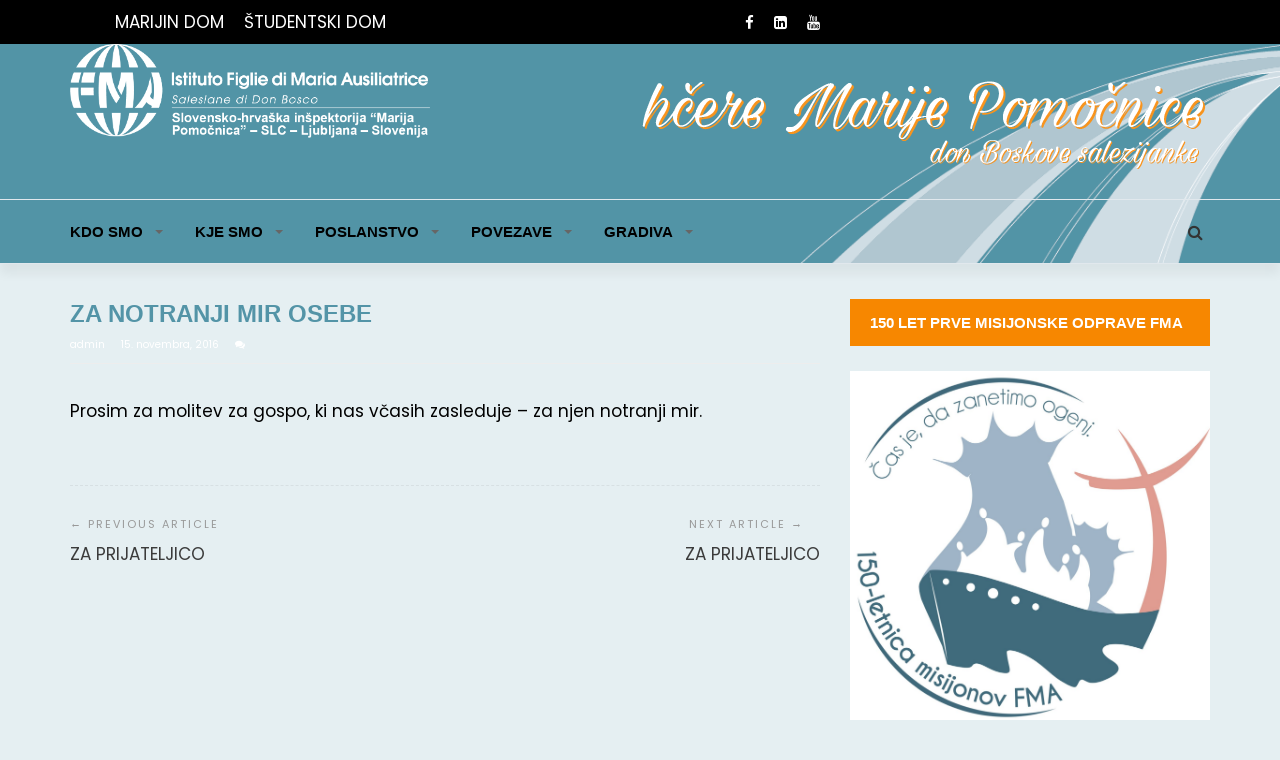

--- FILE ---
content_type: text/html; charset=UTF-8
request_url: https://www.fma.si/za-notranji-mir-osebe/
body_size: 65457
content:
<!doctype html>
<html lang="sl-SI">
<head>
	<meta charset="UTF-8">
	<meta name="viewport" content="width=device-width, initial-scale=1">
	<link rel="profile" href="http://gmpg.org/xfn/11">
	<link href="https://fonts.googleapis.com/css?family=Poppins:300,400,500,600,700" rel="stylesheet">
	<link href="https://fonts.googleapis.com/css?family=:300,400,500,600,700" rel="stylesheet">

	<title>ZA NOTRANJI MIR OSEBE &#8211; FMA.si</title>
<meta name='robots' content='max-image-preview:large' />
<link rel='dns-prefetch' href='//fonts.googleapis.com' />
<link rel='dns-prefetch' href='//s.w.org' />
<link rel="alternate" type="application/rss+xml" title="FMA.si &raquo; Vir" href="https://www.fma.si/feed/" />
		<script type="text/javascript">
			window._wpemojiSettings = {"baseUrl":"https:\/\/s.w.org\/images\/core\/emoji\/13.0.1\/72x72\/","ext":".png","svgUrl":"https:\/\/s.w.org\/images\/core\/emoji\/13.0.1\/svg\/","svgExt":".svg","source":{"concatemoji":"https:\/\/www.fma.si\/wp-includes\/js\/wp-emoji-release.min.js?ver=5.7.14"}};
			!function(e,a,t){var n,r,o,i=a.createElement("canvas"),p=i.getContext&&i.getContext("2d");function s(e,t){var a=String.fromCharCode;p.clearRect(0,0,i.width,i.height),p.fillText(a.apply(this,e),0,0);e=i.toDataURL();return p.clearRect(0,0,i.width,i.height),p.fillText(a.apply(this,t),0,0),e===i.toDataURL()}function c(e){var t=a.createElement("script");t.src=e,t.defer=t.type="text/javascript",a.getElementsByTagName("head")[0].appendChild(t)}for(o=Array("flag","emoji"),t.supports={everything:!0,everythingExceptFlag:!0},r=0;r<o.length;r++)t.supports[o[r]]=function(e){if(!p||!p.fillText)return!1;switch(p.textBaseline="top",p.font="600 32px Arial",e){case"flag":return s([127987,65039,8205,9895,65039],[127987,65039,8203,9895,65039])?!1:!s([55356,56826,55356,56819],[55356,56826,8203,55356,56819])&&!s([55356,57332,56128,56423,56128,56418,56128,56421,56128,56430,56128,56423,56128,56447],[55356,57332,8203,56128,56423,8203,56128,56418,8203,56128,56421,8203,56128,56430,8203,56128,56423,8203,56128,56447]);case"emoji":return!s([55357,56424,8205,55356,57212],[55357,56424,8203,55356,57212])}return!1}(o[r]),t.supports.everything=t.supports.everything&&t.supports[o[r]],"flag"!==o[r]&&(t.supports.everythingExceptFlag=t.supports.everythingExceptFlag&&t.supports[o[r]]);t.supports.everythingExceptFlag=t.supports.everythingExceptFlag&&!t.supports.flag,t.DOMReady=!1,t.readyCallback=function(){t.DOMReady=!0},t.supports.everything||(n=function(){t.readyCallback()},a.addEventListener?(a.addEventListener("DOMContentLoaded",n,!1),e.addEventListener("load",n,!1)):(e.attachEvent("onload",n),a.attachEvent("onreadystatechange",function(){"complete"===a.readyState&&t.readyCallback()})),(n=t.source||{}).concatemoji?c(n.concatemoji):n.wpemoji&&n.twemoji&&(c(n.twemoji),c(n.wpemoji)))}(window,document,window._wpemojiSettings);
		</script>
		<style type="text/css">
img.wp-smiley,
img.emoji {
	display: inline !important;
	border: none !important;
	box-shadow: none !important;
	height: 1em !important;
	width: 1em !important;
	margin: 0 .07em !important;
	vertical-align: -0.1em !important;
	background: none !important;
	padding: 0 !important;
}
</style>
	<link rel='stylesheet' id='wp-block-library-css'  href='https://www.fma.si/wp-includes/css/dist/block-library/style.min.css?ver=5.7.14' type='text/css' media='all' />
<link rel='stylesheet' id='contact-form-7-css'  href='https://www.fma.si/wp-content/plugins/contact-form-7/includes/css/styles.css?ver=5.4.2' type='text/css' media='all' />
<link rel='stylesheet' id='magazine-o-pro-style-css'  href='https://www.fma.si/wp-content/themes/magazine-o-pro/style.css?ver=5.7.14' type='text/css' media='all' />
<link rel='stylesheet' id='bootstrap-css'  href='https://www.fma.si/wp-content/themes/magazine-o-pro/ocean-themes/assets/css/bootstrap.css?ver=5.7.14' type='text/css' media='all' />
<link rel='stylesheet' id='font-awesome-css'  href='https://www.fma.si/wp-content/themes/magazine-o-pro/ocean-themes/assets/css/font-awesome.css?ver=5.7.14' type='text/css' media='all' />
<link rel='stylesheet' id='magazine-o-pro-fonts-css'  href='https://fonts.googleapis.com/css?family=Chivo%3A400%2C400i%2C700%2C700i%7CJosefin+Sans%3A400%2C400i%2C700%2C700i%7CPoppins%3A300%2C300i%2C400%2C400i%2C600%2C600i%2C700%2C700i%2C800%2C800i&#038;subset=latin%2Clatin-ext&#038;ver=5.7.14' type='text/css' media='all' />
<link rel='stylesheet' id='magazine-o-pro-custom-css'  href='https://www.fma.si/wp-content/themes/magazine-o-pro/ocean-themes/assets/css/custom.css?ver=5.7.14' type='text/css' media='all' />
<link rel='stylesheet' id='magazine-o-pro-color-css'  href='https://www.fma.si/wp-content/themes/magazine-o-pro/ocean-themes/assets/css/color.css?ver=5.7.14' type='text/css' media='all' />
<link rel='stylesheet' id='magazine-o-pro-responsive-css'  href='https://www.fma.si/wp-content/themes/magazine-o-pro/ocean-themes/assets/css/responsive.css?ver=5.7.14' type='text/css' media='all' />
<link rel='stylesheet' id='magazine-o-pro-print-css'  href='https://www.fma.si/wp-content/themes/magazine-o-pro/ocean-themes/assets/css/print.css?ver=5.7.14' type='text/css' media='all' />
<link rel='stylesheet' id='evrplus_public-css'  href='https://www.fma.si/wp-content/plugins/wpeventplus/assets/front/evrplus_public_style_v2.css?ver=2.5.0' type='text/css' media='all' />
<link rel='stylesheet' id='evrplus_calendar-css'  href='https://www.fma.si/wp-content/plugins/wpeventplus/assets/front/evrplus_calendar_v19.css?ver=2.5.0' type='text/css' media='all' />
<link rel='stylesheet' id='evrplus_pop_style-css'  href='https://www.fma.si/wp-content/plugins/wpeventplus/assets/front/evrplus_pop_style_v1.css?ver=2.5.0' type='text/css' media='all' />
<link rel='stylesheet' id='evrplus_fancy_style-css'  href='https://www.fma.si/wp-content/plugins/wpeventplus/assets/scripts/fancybox/jquery.fancybox-1.3.4.css?ver=2.5.0' type='text/css' media='all' />
<link rel='stylesheet' id='evrplus_colorbox_style-css'  href='https://www.fma.si/wp-content/plugins/wpeventplus/assets/scripts/colorbox/css/colorbox.css?ver=2.5.0' type='text/css' media='all' />
<link rel='stylesheet' id='bootstrabCSS-css'  href='https://www.fma.si/wp-content/plugins/wpeventplus/assets/front/bootstrap.css?ver=2.5.0' type='text/css' media='all' />
<link rel='stylesheet' id='custom-style-css'  href='https://www.fma.si/wp-content/plugins/wpeventplus/assets/front/custom-style.css?ver=2.5.0' type='text/css' media='all' />
<link rel='stylesheet' id='eventplus-front-css'  href='https://www.fma.si/wp-content/plugins/wpeventplus/assets/front/style.css?ver=2.5.0' type='text/css' media='all' />
<link rel='stylesheet' id='eventplus-responsive-css'  href='https://www.fma.si/wp-content/plugins/wpeventplus/assets/front/responsive.css?ver=2.5.0' type='text/css' media='all' />
<script type='text/javascript' src='https://www.fma.si/wp-includes/js/jquery/jquery.min.js?ver=3.5.1' id='jquery-core-js'></script>
<script type='text/javascript' src='https://www.fma.si/wp-includes/js/jquery/jquery-migrate.min.js?ver=3.3.2' id='jquery-migrate-js'></script>
<link rel="https://api.w.org/" href="https://www.fma.si/wp-json/" /><link rel="alternate" type="application/json" href="https://www.fma.si/wp-json/wp/v2/posts/10668" /><link rel="EditURI" type="application/rsd+xml" title="RSD" href="https://www.fma.si/xmlrpc.php?rsd" />
<link rel="wlwmanifest" type="application/wlwmanifest+xml" href="https://www.fma.si/wp-includes/wlwmanifest.xml" /> 
<meta name="generator" content="WordPress 5.7.14" />
<link rel="canonical" href="https://www.fma.si/za-notranji-mir-osebe/" />
<link rel='shortlink' href='https://www.fma.si/?p=10668' />
<link rel="alternate" type="application/json+oembed" href="https://www.fma.si/wp-json/oembed/1.0/embed?url=https%3A%2F%2Fwww.fma.si%2Fza-notranji-mir-osebe%2F" />
<link rel="alternate" type="text/xml+oembed" href="https://www.fma.si/wp-json/oembed/1.0/embed?url=https%3A%2F%2Fwww.fma.si%2Fza-notranji-mir-osebe%2F&#038;format=xml" />
<!--WPEventPlus 2.5.0--><style type="text/css">

body,h5.site-description,.navbar-brand h5{
	font-family: 'Poppins', sans-serif;
}
input[type="text"], input[type="email"], input[type="url"], input[type="password"], input[type="search"], input[type="number"], input[type="tel"], input[type="range"], input[type="date"], input[type="month"], input[type="week"], input[type="time"], input[type="datetime"], input[type="datetime-local"], input[type="color"], textarea {
	font-family: 'Poppins', sans-serif;
}
h1,h2,h3,h4,h5,h6,
.section-title{
	font-family: '', sans-serif;
	}
h1 strong, h2 strong, h3 strong, h4 strong, h5 strong, h6 strong{
	font-family: '', sans-serif;
}
.hdr .navbar-nav,.navbar-brand h1 em{
	font-family: '', sans-serif;
	}
footer .widget-title h3, .widget_calendar caption,.block-title, .widget-title h3,.sidebar .widget-title h3 {
	color: #fff;
	font-family: '', sans-serif;
}
.subcat-list, .subcat-dropdown{
	font-family: '', sans-serif;
	}


.navbar-nav .dropdown-menu > li > a:focus, .navbar-nav .dropdown-menu > li > a:hover,
a.cat-label,
.block-title,
.sidebar .widget-title h3,
.pagination > .active > a, .pagination > .active > a:focus, .pagination > .active > a:hover, .pagination > .active > span, .pagination > .active > span:focus, .pagination > .active > span:hover,
.error-404-title,
.reply a.comment-reply-link:hover,
button:hover, input[type="button"]:hover, input[type="reset"]:hover, input[type="submit"]:hover
{
    background: #f78700;
}


.subcat-list li a:hover,
article a:hover h2,
article .post-meta .meta-item a:hover,
footer a:hover, footer a:focus,
footer .ft-btm a:hover,
.block-archive article a.btn-default,
.block-archive article a:hover, .single .post-meta a:hover,
.comment-navigation .nav-previous:hover, .posts-navigation .nav-previous:hover, .post-navigation .nav-previous:hover,
.comment-navigation .nav-next:hover, .posts-navigation .nav-next:hover, .post-navigation .nav-next:hover,
button, input[type="button"], input[type="reset"], input[type="submit"],
.comments-title,
.comments-title::before{
    color: #f78700;
}


.block-title-con,
button:hover, input[type="button"]:hover, input[type="reset"]:hover, input[type="submit"]:hover,
a.btn-default, button.btn-default, input[type="submit"].btn-default, input[type="submit"],
button:hover, input[type="button"]:hover, input[type="reset"]:hover, input[type="submit"]:hover{
    border-color: #f78700;
}



.hdr h1{
	color:#5394a7;
}
.hdr h5{
	color:#ffffff;
}
.hdr-infobar div,
.hdr-infobar ul li,
.hdr-infobar ul li a{
	color:#ffffff;
}
#bs-example-navbar-collapse-1 ul li a{
	color:#000000;
}
.post-grid .post-header a h4,.post-grid h1,.single-post h4 a{
	color:#5394a7;
}
.post-meta span.meta-item,
.post-meta span.meta-item a{
	color:#ffffff;
}
.post-content,.single-post p{
	color:#000000;
}
</style>
		<style type="text/css">
					.site-title,
			.site-description {
				position: absolute;
				clip: rect(1px, 1px, 1px, 1px);
			}
				</style>
		<style type="text/css" id="custom-background-css">
body.custom-background { background-color: #e5eff2; }
</style>
	<link rel="icon" href="https://www.fma.si/wp-content/uploads/2020/03/cropped-9163_logo_FMA_svet-32x32.jpg" sizes="32x32" />
<link rel="icon" href="https://www.fma.si/wp-content/uploads/2020/03/cropped-9163_logo_FMA_svet-192x192.jpg" sizes="192x192" />
<link rel="apple-touch-icon" href="https://www.fma.si/wp-content/uploads/2020/03/cropped-9163_logo_FMA_svet-180x180.jpg" />
<meta name="msapplication-TileImage" content="https://www.fma.si/wp-content/uploads/2020/03/cropped-9163_logo_FMA_svet-270x270.jpg" />
</head>

<body class="post-template-default single single-post postid-10668 single-format-standard custom-background wp-custom-logo">
				<!--header infobar-->
			<div class="hdr-infobar">
			    <div class="container">
			        <div class="row">
			        						            <div class="col-md-4 col-sm-6 col-xs-12">
					            	<div class="menu-marijin-dom-container"><ul id="menu-marijin-dom" class="hdr-infobar-links"><li id="menu-item-12332" class="menu-item menu-item-type-custom menu-item-object-custom menu-item-12332"><a href="http://marijindom.zavod-dominika.si/">MARIJIN DOM</a></li>
<li id="menu-item-12331" class="menu-item menu-item-type-custom menu-item-object-custom menu-item-12331"><a href="http://sd.zavod-dominika.si/">ŠTUDENTSKI DOM</a></li>
</ul></div>					            </div>
			            					            <div class="col-md-4 col-sm-3 col-xs-12">
					                <ul class="social topbar-social">
					                						                    <li><a href="https://www.facebook.com/FMA.Slovenija/"><i class="fa fa-facebook"></i></a></li>
					                    					                    <li><a href="https://www.instagram.com/fma_slovenija/"><i class="fa fa-linkedin"></i></a></li>
					                    					                    <li><a href="https://www.youtube.com/channel/UCwQEL_aQEbU-A_CNnIzEv6g"><i class="fa fa-youtube"></i></a></li>
					                    					                </ul>
					            </div>
			            			        </div>
			    </div>
			</div>
			<!--/header infobar-->
	
	<!--header-->
	<div class="hdr" style="background-image: url( https://www.fma.si/wp-content/uploads/2020/03/cropped-GLAVA_FMA.si_.png ); background-size: cover;">
	    <div class="container">
	        <div class="row">
	            <div class="col-sm-4 col-xs-12">
	                <div id="logo">
				<a href="https://www.fma.si/" class="custom-logo-link" rel="home"><img width="1181" height="314" src="https://www.fma.si/wp-content/uploads/2020/03/cropped-logotipo-SLC1-orizonte_MP_bela2www-1-2.png" class="custom-logo" alt="FMA.si" srcset="https://www.fma.si/wp-content/uploads/2020/03/cropped-logotipo-SLC1-orizonte_MP_bela2www-1-2.png 1181w, https://www.fma.si/wp-content/uploads/2020/03/cropped-logotipo-SLC1-orizonte_MP_bela2www-1-2-300x80.png 300w, https://www.fma.si/wp-content/uploads/2020/03/cropped-logotipo-SLC1-orizonte_MP_bela2www-1-2-1024x272.png 1024w, https://www.fma.si/wp-content/uploads/2020/03/cropped-logotipo-SLC1-orizonte_MP_bela2www-1-2-768x204.png 768w" sizes="(max-width: 1181px) 100vw, 1181px" /></a>
			</div>
	            </div>
	            	            <div class="col-sm-8 col-xs-12">
	               	<div class="ads-780x90 hdr-ads-780x90">
	                    <a href="https://www.fma.si/"><img width="568" height="105" src="https://www.fma.si/wp-content/uploads/2020/03/napis_HMP_don_Boskove_salezijanke_v_glavi_3.png" class="image wp-image-12495  attachment-full size-full" alt="" loading="lazy" style="max-width: 100%; height: auto;" srcset="https://www.fma.si/wp-content/uploads/2020/03/napis_HMP_don_Boskove_salezijanke_v_glavi_3.png 568w, https://www.fma.si/wp-content/uploads/2020/03/napis_HMP_don_Boskove_salezijanke_v_glavi_3-300x55.png 300w, https://www.fma.si/wp-content/uploads/2020/03/napis_HMP_don_Boskove_salezijanke_v_glavi_3-565x105.png 565w" sizes="(max-width: 568px) 100vw, 568px" /></a>					</div>

	            </div>
	            	        </div>
	    </div>
	    <!--header nav-->
	    <div class="hdr-nav">
	        <div class="container">
	            <div class="row">
		            <div class="col-sm-12 col-xs-12">

		                <button type="button" class="navbar-toggle collapsed" data-toggle="collapse" data-target="#bs-example-navbar-collapse-1" aria-expanded="false">
		                  <span class="sr-only">Toggle navigation</span>
		                  <span class="icon-bar"></span>
		                  <span class="icon-bar"></span>
		                  <span class="icon-bar"></span>
		                </button>

				<!--navbar-->
		                <div id="bs-example-navbar-collapse-1" class="collapse navbar-collapse"><ul id="menu-top" class="nav navbar-nav"><li itemscope="itemscope" itemtype="https://www.schema.org/SiteNavigationElement" id="menu-item-34" class="menu-item menu-item-type-custom menu-item-object-custom menu-item-home menu-item-has-children menu-item-34 dropdown"><a title="KDO SMO" href="#" data-toggle="dropdown" class="dropdown-toggle" aria-haspopup="true">KDO SMO <span class="caret"></span></a>
<ul role="menu" class=" dropdown-menu" >
	<li itemscope="itemscope" itemtype="https://www.schema.org/SiteNavigationElement" id="menu-item-12505" class="menu-item menu-item-type-post_type menu-item-object-post menu-item-12505"><a title="ZAČETKI DRUŽBE" href="https://www.fma.si/zgodovina-druzbe-hcera-marije-pomocnice/">ZAČETKI DRUŽBE</a></li>
	<li itemscope="itemscope" itemtype="https://www.schema.org/SiteNavigationElement" id="menu-item-12389" class="menu-item menu-item-type-post_type menu-item-object-page menu-item-12389"><a title="ZAČETKI V SLOVENIJI" href="https://www.fma.si/zacetki-v-sloveniji/">ZAČETKI V SLOVENIJI</a></li>
	<li itemscope="itemscope" itemtype="https://www.schema.org/SiteNavigationElement" id="menu-item-12396" class="menu-item menu-item-type-post_type menu-item-object-page menu-item-12396"><a title="POKLIC FMA" href="https://www.fma.si/poklic-hmp/">POKLIC FMA</a></li>
	<li itemscope="itemscope" itemtype="https://www.schema.org/SiteNavigationElement" id="menu-item-12660" class="menu-item menu-item-type-post_type menu-item-object-post menu-item-12660"><a title="MISIJONSKA RAZSEŽNOST" href="https://www.fma.si/misijonska-razseznost/">MISIJONSKA RAZSEŽNOST</a></li>
	<li itemscope="itemscope" itemtype="https://www.schema.org/SiteNavigationElement" id="menu-item-12390" class="menu-item menu-item-type-post_type menu-item-object-page menu-item-12390"><a title="MARIJANSKA RAZSEŽNOST" href="https://www.fma.si/marija-pomocnica/">MARIJANSKA RAZSEŽNOST</a></li>
	<li itemscope="itemscope" itemtype="https://www.schema.org/SiteNavigationElement" id="menu-item-12394" class="menu-item menu-item-type-post_type menu-item-object-page menu-item-12394"><a title="SALEZIJANSKA DRUŽINA" href="https://www.fma.si/?page_id=695">SALEZIJANSKA DRUŽINA</a></li>
	<li itemscope="itemscope" itemtype="https://www.schema.org/SiteNavigationElement" id="menu-item-13012" class="menu-item menu-item-type-custom menu-item-object-custom menu-item-13012"><a title="SALEZIJANSKA MLADINA" href="https://www.fma.si/salezijanska-mladina/">SALEZIJANSKA MLADINA</a></li>
	<li itemscope="itemscope" itemtype="https://www.schema.org/SiteNavigationElement" id="menu-item-12395" class="menu-item menu-item-type-post_type menu-item-object-page menu-item-12395"><a title="SALEZIJANSKA SVETOST" href="https://www.fma.si/salezijanska-svetost-2/">SALEZIJANSKA SVETOST</a></li>
</ul>
</li>
<li itemscope="itemscope" itemtype="https://www.schema.org/SiteNavigationElement" id="menu-item-12338" class="menu-item menu-item-type-custom menu-item-object-custom menu-item-home menu-item-has-children menu-item-12338 dropdown"><a title="KJE SMO" href="#" data-toggle="dropdown" class="dropdown-toggle" aria-haspopup="true">KJE SMO <span class="caret"></span></a>
<ul role="menu" class=" dropdown-menu" >
	<li itemscope="itemscope" itemtype="https://www.schema.org/SiteNavigationElement" id="menu-item-12401" class="menu-item menu-item-type-post_type menu-item-object-page menu-item-12401"><a title="Ljubljana – Rakovnik" href="https://www.fma.si/ljubljana-rakovnik/">Ljubljana – Rakovnik</a></li>
	<li itemscope="itemscope" itemtype="https://www.schema.org/SiteNavigationElement" id="menu-item-12402" class="menu-item menu-item-type-post_type menu-item-object-page menu-item-12402"><a title="Ljubljana – Gornji trg" href="https://www.fma.si/ljubljana-gornji-trg/">Ljubljana – Gornji trg</a></li>
	<li itemscope="itemscope" itemtype="https://www.schema.org/SiteNavigationElement" id="menu-item-12403" class="menu-item menu-item-type-post_type menu-item-object-page menu-item-12403"><a title="BLED" href="https://www.fma.si/bled/">BLED</a></li>
	<li itemscope="itemscope" itemtype="https://www.schema.org/SiteNavigationElement" id="menu-item-12404" class="menu-item menu-item-type-post_type menu-item-object-page menu-item-12404"><a title="MURSKA SOBOTA" href="https://www.fma.si/murska-sobota/">MURSKA SOBOTA</a></li>
	<li itemscope="itemscope" itemtype="https://www.schema.org/SiteNavigationElement" id="menu-item-12405" class="menu-item menu-item-type-post_type menu-item-object-page menu-item-12405"><a title="NOVO MESTO" href="https://www.fma.si/novo-mesto/">NOVO MESTO</a></li>
	<li itemscope="itemscope" itemtype="https://www.schema.org/SiteNavigationElement" id="menu-item-12406" class="menu-item menu-item-type-post_type menu-item-object-page menu-item-12406"><a title="RADLJE OB DRAVI" href="https://www.fma.si/radlje-ob-dravi/">RADLJE OB DRAVI</a></li>
</ul>
</li>
<li itemscope="itemscope" itemtype="https://www.schema.org/SiteNavigationElement" id="menu-item-12340" class="menu-item menu-item-type-custom menu-item-object-custom menu-item-home menu-item-has-children menu-item-12340 dropdown"><a title="POSLANSTVO" href="#" data-toggle="dropdown" class="dropdown-toggle" aria-haspopup="true">POSLANSTVO <span class="caret"></span></a>
<ul role="menu" class=" dropdown-menu" >
	<li itemscope="itemscope" itemtype="https://www.schema.org/SiteNavigationElement" id="menu-item-12909" class="menu-item menu-item-type-custom menu-item-object-custom menu-item-12909"><a title="KATEHEZA" href="https://www.fma.si/kateheza/">KATEHEZA</a></li>
	<li itemscope="itemscope" itemtype="https://www.schema.org/SiteNavigationElement" id="menu-item-12913" class="menu-item menu-item-type-custom menu-item-object-custom menu-item-12913"><a title="SVETOPISEMSKE URICE" href="https://www.fma.si/svetopisemske-urice-4/">SVETOPISEMSKE URICE</a></li>
	<li itemscope="itemscope" itemtype="https://www.schema.org/SiteNavigationElement" id="menu-item-12979" class="menu-item menu-item-type-custom menu-item-object-custom menu-item-12979"><a title="ORATORIJ" href="https://www.fma.si/oratorij-2/">ORATORIJ</a></li>
	<li itemscope="itemscope" itemtype="https://www.schema.org/SiteNavigationElement" id="menu-item-12992" class="menu-item menu-item-type-custom menu-item-object-custom menu-item-12992"><a title="DUHOVNE VAJE" href="https://www.fma.si/duhovne-vaje-in-duhovna-srecanja/">DUHOVNE VAJE</a></li>
	<li itemscope="itemscope" itemtype="https://www.schema.org/SiteNavigationElement" id="menu-item-12547" class="menu-item menu-item-type-post_type menu-item-object-page menu-item-12547"><a title="OSEBNO SPREMLJANJE" href="https://www.fma.si/osebno-spremljanje/">OSEBNO SPREMLJANJE</a></li>
	<li itemscope="itemscope" itemtype="https://www.schema.org/SiteNavigationElement" id="menu-item-12989" class="menu-item menu-item-type-custom menu-item-object-custom menu-item-12989"><a title="PROGRAMI ZA DRUŽINE" href="https://www.fma.si/programi-za-druzine/">PROGRAMI ZA DRUŽINE</a></li>
	<li itemscope="itemscope" itemtype="https://www.schema.org/SiteNavigationElement" id="menu-item-13000" class="menu-item menu-item-type-custom menu-item-object-custom menu-item-13000"><a title="IZOBRAŽEVANJE" href="https://www.fma.si/izobrazevanje/">IZOBRAŽEVANJE</a></li>
	<li itemscope="itemscope" itemtype="https://www.schema.org/SiteNavigationElement" id="menu-item-13009" class="menu-item menu-item-type-custom menu-item-object-custom menu-item-13009"><a title="VRTEC LAVRA" href="https://www.fma.si/vrtec-lavra/">VRTEC LAVRA</a></li>
</ul>
</li>
<li itemscope="itemscope" itemtype="https://www.schema.org/SiteNavigationElement" id="menu-item-12342" class="menu-item menu-item-type-custom menu-item-object-custom menu-item-home menu-item-has-children menu-item-12342 dropdown"><a title="POVEZAVE" href="#" data-toggle="dropdown" class="dropdown-toggle" aria-haspopup="true">POVEZAVE <span class="caret"></span></a>
<ul role="menu" class=" dropdown-menu" >
	<li itemscope="itemscope" itemtype="https://www.schema.org/SiteNavigationElement" id="menu-item-12467" class="menu-item menu-item-type-post_type menu-item-object-post menu-item-12467"><a title="ZAVOD DOMINIKA" href="https://www.fma.si/zavod-dominika/">ZAVOD DOMINIKA</a></li>
	<li itemscope="itemscope" itemtype="https://www.schema.org/SiteNavigationElement" id="menu-item-12454" class="menu-item menu-item-type-custom menu-item-object-custom menu-item-12454"><a title="MARIJIN DOM" href="http://marijindom.zavod-dominika.si/">MARIJIN DOM</a></li>
	<li itemscope="itemscope" itemtype="https://www.schema.org/SiteNavigationElement" id="menu-item-12455" class="menu-item menu-item-type-custom menu-item-object-custom menu-item-12455"><a title="ŠTUDENTSKI DOM" href="http://sd.zavod-dominika.si/">ŠTUDENTSKI DOM</a></li>
	<li itemscope="itemscope" itemtype="https://www.schema.org/SiteNavigationElement" id="menu-item-13451" class="menu-item menu-item-type-post_type menu-item-object-page menu-item-13451"><a title="Nastanitve" href="https://www.fma.si/nastanitve/">Nastanitve</a></li>
	<li itemscope="itemscope" itemtype="https://www.schema.org/SiteNavigationElement" id="menu-item-12452" class="menu-item menu-item-type-custom menu-item-object-custom menu-item-12452"><a title="VRTEC LAVRA" href="https://vrtec-lavra.si/">VRTEC LAVRA</a></li>
	<li itemscope="itemscope" itemtype="https://www.schema.org/SiteNavigationElement" id="menu-item-12457" class="menu-item menu-item-type-custom menu-item-object-custom menu-item-12457"><a title="KMP HR" href="http://www.kmp.hr/">KMP HR</a></li>
	<li itemscope="itemscope" itemtype="https://www.schema.org/SiteNavigationElement" id="menu-item-12458" class="menu-item menu-item-type-custom menu-item-object-custom menu-item-12458"><a title="FMA IT" href="https://www.cgfmanet.org/">FMA IT</a></li>
	<li itemscope="itemscope" itemtype="https://www.schema.org/SiteNavigationElement" id="menu-item-12459" class="menu-item menu-item-type-custom menu-item-object-custom menu-item-12459"><a title="PG FMA" href="https://pgfma.wordpress.com/">PG FMA</a></li>
	<li itemscope="itemscope" itemtype="https://www.schema.org/SiteNavigationElement" id="menu-item-12463" class="menu-item menu-item-type-custom menu-item-object-custom menu-item-12463"><a title="SDB SLO" href="https://donbosko.si/">SDB SLO</a></li>
	<li itemscope="itemscope" itemtype="https://www.schema.org/SiteNavigationElement" id="menu-item-12462" class="menu-item menu-item-type-custom menu-item-object-custom menu-item-12462"><a title="ORATORIJ" href="https://oratorij.net/">ORATORIJ</a></li>
	<li itemscope="itemscope" itemtype="https://www.schema.org/SiteNavigationElement" id="menu-item-12460" class="menu-item menu-item-type-custom menu-item-object-custom menu-item-12460"><a title="SDB IT" href="https://www.sdb.org/">SDB IT</a></li>
	<li itemscope="itemscope" itemtype="https://www.schema.org/SiteNavigationElement" id="menu-item-12461" class="menu-item menu-item-type-custom menu-item-object-custom menu-item-12461"><a title="ADMA" href="https://www.admadonbosco.org/">ADMA</a></li>
</ul>
</li>
<li itemscope="itemscope" itemtype="https://www.schema.org/SiteNavigationElement" id="menu-item-15004" class="menu-item menu-item-type-post_type menu-item-object-page menu-item-has-children menu-item-15004 dropdown"><a title="GRADIVA" href="#" data-toggle="dropdown" class="dropdown-toggle" aria-haspopup="true">GRADIVA <span class="caret"></span></a>
<ul role="menu" class=" dropdown-menu" >
	<li itemscope="itemscope" itemtype="https://www.schema.org/SiteNavigationElement" id="menu-item-14919" class="menu-item menu-item-type-post_type menu-item-object-page menu-item-14919"><a title="ZA MLADE" href="https://www.fma.si/za-mlade-in-manj-mlade/">ZA MLADE</a></li>
	<li itemscope="itemscope" itemtype="https://www.schema.org/SiteNavigationElement" id="menu-item-14925" class="menu-item menu-item-type-post_type menu-item-object-page menu-item-14925"><a title="ZA OTROKE" href="https://www.fma.si/za-otroke/">ZA OTROKE</a></li>
	<li itemscope="itemscope" itemtype="https://www.schema.org/SiteNavigationElement" id="menu-item-14941" class="menu-item menu-item-type-post_type menu-item-object-page menu-item-14941"><a title="ZA DRUŽINE" href="https://www.fma.si/za-druzine/">ZA DRUŽINE</a></li>
	<li itemscope="itemscope" itemtype="https://www.schema.org/SiteNavigationElement" id="menu-item-14928" class="menu-item menu-item-type-post_type menu-item-object-page menu-item-14928"><a title="VIDEO-VSEBINE" href="https://www.fma.si/video-vsebine/">VIDEO-VSEBINE</a></li>
	<li itemscope="itemscope" itemtype="https://www.schema.org/SiteNavigationElement" id="menu-item-16450" class="menu-item menu-item-type-post_type menu-item-object-page menu-item-16450"><a title="STOP, BREZBRIŽNOST!" href="https://www.fma.si/gradiva/stop-brezbriznost-2/">STOP, BREZBRIŽNOST!</a></li>
</ul>
</li>
</ul></div>				    <!--/navbar-->

		                    <!--search div-->
		                    <div class="hdr-search">
		                        <!-- Button trigger modal -->
		                        <button type="button" data-toggle="modal" data-target="#myModal" class="btn btn-default navbar-btn">
		                            <i class="fa fa-search" aria-hidden="true"></i>
		                        </button>
		                        <!-- Modal -->
		                        <div class="modal fade" id="myModal" tabindex="-1" role="dialog" aria-labelledby="myModalLabel" style="display: none;">
		                          <div class="modal-dialog" role="document">
		                            <div class="modal-content">
		                              <div class="modal-header">
		                                <button type="button" class="close" data-dismiss="modal" aria-label="Close"><span aria-hidden="true">x</span></button>
		                              </div>
		                              <div class="modal-body">

		                                <h1>Search</h1>
		                                <form class="navbar-form " role="search">
		                                  <div class="form-group">
		                                    <input class="form-control" placeholder="Search" type="text" name="s">
		                                  </div>
		                                  <button type="submit" class="btn btn-default">Submit</button>
		                                </form>

		                              </div>

		                            </div>
		                          </div>
		                        </div>
		                    </div>
		                    <!--/search div-->

		            </div>
	        	</div>
	        </div>
	    </div>
	    <!--header nav-->
	</div>
	<!--/header-->

<div class="main-page">
    <div class="container">

        <div class="row">

        	
            <!--primary inside -->
            <div class="col-md-8 col-sm-8 col-xs-12">
                <div class="primary">
						<article id="post-10668" class="post-grid post-wrap">
        <div id="post-10668" class="post-10668 post type-post status-publish format-standard hentry category-molimo-za-vas">
        <div class="single-title-con">
            <div class="single-title">
                <h1>ZA NOTRANJI MIR OSEBE</h1>
            </div>
            		            <div class="post-meta post-meta-a">
		                <span class="meta-item post-author">
							<a href="https://www.fma.si/author/admin/" alt="">
								admin							</a>
						</span>
						<span class="meta-item post-date">15. novembra, 2016</span>
		                <span class="meta-item post-comment">
		                	<a href="#">
			                	<i class="fa fa-comments"></i>
			                				                </a>
			            </span>
		            </div>
                    </div>
        <!--/block title -->


        <!--block main -->
        <div class="block-main-container">
            <div class="row">
                <div class="col-sm-12 col-xs-12">
                	<p><!--[if gte mso 9]><xml> <o:OfficeDocumentSettings> <o:AllowPNG /> </o:OfficeDocumentSettings> </xml><![endif]--></p>
<p class="MsoNormal"><span lang="SL">Prosim za molitev za gospo, ki nas včasih zasleduje &#8211; za njen notranji mir. </span></p>
<p><!--[if gte mso 9]><xml> <w:WordDocument> <w:View>Normal</w:View> <w:Zoom>0</w:Zoom> <w:TrackMoves /> <w:TrackFormatting /> <w:HyphenationZone>14</w:HyphenationZone> <w:PunctuationKerning /> <w:ValidateAgainstSchemas /> <w:SaveIfXMLInvalid>false</w:SaveIfXMLInvalid> <w:IgnoreMixedContent>false</w:IgnoreMixedContent> <w:AlwaysShowPlaceholderText>false</w:AlwaysShowPlaceholderText> <w:DoNotPromoteQF /> <w:LidThemeOther>IT</w:LidThemeOther> <w:LidThemeAsian>X-NONE</w:LidThemeAsian> <w:LidThemeComplexScript>X-NONE</w:LidThemeComplexScript> <w:Compatibility> <w:BreakWrappedTables /> <w:SnapToGridInCell /> <w:WrapTextWithPunct /> <w:UseAsianBreakRules /> <w:DontGrowAutofit /> <w:SplitPgBreakAndParaMark /> <w:EnableOpenTypeKerning /> <w:DontFlipMirrorIndents /> <w:OverrideTableStyleHps /> </w:Compatibility> <m:mathPr> <m:mathFont m:val="Cambria Math" /> <m:brkBin m:val="before" /> <m:brkBinSub m:val="&#45;-" /> <m:smallFrac m:val="off" /> <m:dispDef /> <m:lMargin m:val="0" /> <m:rMargin m:val="0" /> <m:defJc m:val="centerGroup" /> <m:wrapIndent m:val="1440" /> <m:intLim m:val="subSup" /> <m:naryLim m:val="undOvr" /> </m:mathPr></w:WordDocument> </xml><![endif]--><!--[if gte mso 9]><xml> <w:LatentStyles DefLockedState="false" DefUnhideWhenUsed="true"   DefSemiHidden="true" DefQFormat="false" DefPriority="99"   LatentStyleCount="267"> <w:LsdException Locked="false" Priority="0" SemiHidden="false"    UnhideWhenUsed="false" QFormat="true" Name="Normal" /> <w:LsdException Locked="false" Priority="9" SemiHidden="false"    UnhideWhenUsed="false" QFormat="true" Name="heading 1" /> <w:LsdException Locked="false" Priority="9" QFormat="true" Name="heading 2" /> <w:LsdException Locked="false" Priority="9" QFormat="true" Name="heading 3" /> <w:LsdException Locked="false" Priority="9" QFormat="true" Name="heading 4" /> <w:LsdException Locked="false" Priority="9" QFormat="true" Name="heading 5" /> <w:LsdException Locked="false" Priority="9" QFormat="true" Name="heading 6" /> <w:LsdException Locked="false" Priority="9" QFormat="true" Name="heading 7" /> <w:LsdException Locked="false" Priority="9" QFormat="true" Name="heading 8" /> <w:LsdException Locked="false" Priority="9" QFormat="true" Name="heading 9" /> <w:LsdException Locked="false" Priority="39" Name="toc 1" /> <w:LsdException Locked="false" Priority="39" Name="toc 2" /> <w:LsdException Locked="false" Priority="39" Name="toc 3" /> <w:LsdException Locked="false" Priority="39" Name="toc 4" /> <w:LsdException Locked="false" Priority="39" Name="toc 5" /> <w:LsdException Locked="false" Priority="39" Name="toc 6" /> <w:LsdException Locked="false" Priority="39" Name="toc 7" /> <w:LsdException Locked="false" Priority="39" Name="toc 8" /> <w:LsdException Locked="false" Priority="39" Name="toc 9" /> <w:LsdException Locked="false" Priority="35" QFormat="true" Name="caption" /> <w:LsdException Locked="false" Priority="10" SemiHidden="false"    UnhideWhenUsed="false" QFormat="true" Name="Title" /> <w:LsdException Locked="false" Priority="1" Name="Default Paragraph Font" /> <w:LsdException Locked="false" Priority="11" SemiHidden="false"    UnhideWhenUsed="false" QFormat="true" Name="Subtitle" /> <w:LsdException Locked="false" Priority="22" SemiHidden="false"    UnhideWhenUsed="false" QFormat="true" Name="Strong" /> <w:LsdException Locked="false" Priority="20" SemiHidden="false"    UnhideWhenUsed="false" QFormat="true" Name="Emphasis" /> <w:LsdException Locked="false" Priority="59" SemiHidden="false"    UnhideWhenUsed="false" Name="Table Grid" /> <w:LsdException Locked="false" UnhideWhenUsed="false" Name="Placeholder Text" /> <w:LsdException Locked="false" Priority="1" SemiHidden="false"    UnhideWhenUsed="false" QFormat="true" Name="No Spacing" /> <w:LsdException Locked="false" Priority="60" SemiHidden="false"    UnhideWhenUsed="false" Name="Light Shading" /> <w:LsdException Locked="false" Priority="61" SemiHidden="false"    UnhideWhenUsed="false" Name="Light List" /> <w:LsdException Locked="false" Priority="62" SemiHidden="false"    UnhideWhenUsed="false" Name="Light Grid" /> <w:LsdException Locked="false" Priority="63" SemiHidden="false"    UnhideWhenUsed="false" Name="Medium Shading 1" /> <w:LsdException Locked="false" Priority="64" SemiHidden="false"    UnhideWhenUsed="false" Name="Medium Shading 2" /> <w:LsdException Locked="false" Priority="65" SemiHidden="false"    UnhideWhenUsed="false" Name="Medium List 1" /> <w:LsdException Locked="false" Priority="66" SemiHidden="false"    UnhideWhenUsed="false" Name="Medium List 2" /> <w:LsdException Locked="false" Priority="67" SemiHidden="false"    UnhideWhenUsed="false" Name="Medium Grid 1" /> <w:LsdException Locked="false" Priority="68" SemiHidden="false"    UnhideWhenUsed="false" Name="Medium Grid 2" /> <w:LsdException Locked="false" Priority="69" SemiHidden="false"    UnhideWhenUsed="false" Name="Medium Grid 3" /> <w:LsdException Locked="false" Priority="70" SemiHidden="false"    UnhideWhenUsed="false" Name="Dark List" /> <w:LsdException Locked="false" Priority="71" SemiHidden="false"    UnhideWhenUsed="false" Name="Colorful Shading" /> <w:LsdException Locked="false" Priority="72" SemiHidden="false"    UnhideWhenUsed="false" Name="Colorful List" /> <w:LsdException Locked="false" Priority="73" SemiHidden="false"    UnhideWhenUsed="false" Name="Colorful Grid" /> <w:LsdException Locked="false" Priority="60" SemiHidden="false"    UnhideWhenUsed="false" Name="Light Shading Accent 1" /> <w:LsdException Locked="false" Priority="61" SemiHidden="false"    UnhideWhenUsed="false" Name="Light List Accent 1" /> <w:LsdException Locked="false" Priority="62" SemiHidden="false"    UnhideWhenUsed="false" Name="Light Grid Accent 1" /> <w:LsdException Locked="false" Priority="63" SemiHidden="false"    UnhideWhenUsed="false" Name="Medium Shading 1 Accent 1" /> <w:LsdException Locked="false" Priority="64" SemiHidden="false"    UnhideWhenUsed="false" Name="Medium Shading 2 Accent 1" /> <w:LsdException Locked="false" Priority="65" SemiHidden="false"    UnhideWhenUsed="false" Name="Medium List 1 Accent 1" /> <w:LsdException Locked="false" UnhideWhenUsed="false" Name="Revision" /> <w:LsdException Locked="false" Priority="34" SemiHidden="false"    UnhideWhenUsed="false" QFormat="true" Name="List Paragraph" /> <w:LsdException Locked="false" Priority="29" SemiHidden="false"    UnhideWhenUsed="false" QFormat="true" Name="Quote" /> <w:LsdException Locked="false" Priority="30" SemiHidden="false"    UnhideWhenUsed="false" QFormat="true" Name="Intense Quote" /> <w:LsdException Locked="false" Priority="66" SemiHidden="false"    UnhideWhenUsed="false" Name="Medium List 2 Accent 1" /> <w:LsdException Locked="false" Priority="67" SemiHidden="false"    UnhideWhenUsed="false" Name="Medium Grid 1 Accent 1" /> <w:LsdException Locked="false" Priority="68" SemiHidden="false"    UnhideWhenUsed="false" Name="Medium Grid 2 Accent 1" /> <w:LsdException Locked="false" Priority="69" SemiHidden="false"    UnhideWhenUsed="false" Name="Medium Grid 3 Accent 1" /> <w:LsdException Locked="false" Priority="70" SemiHidden="false"    UnhideWhenUsed="false" Name="Dark List Accent 1" /> <w:LsdException Locked="false" Priority="71" SemiHidden="false"    UnhideWhenUsed="false" Name="Colorful Shading Accent 1" /> <w:LsdException Locked="false" Priority="72" SemiHidden="false"    UnhideWhenUsed="false" Name="Colorful List Accent 1" /> <w:LsdException Locked="false" Priority="73" SemiHidden="false"    UnhideWhenUsed="false" Name="Colorful Grid Accent 1" /> <w:LsdException Locked="false" Priority="60" SemiHidden="false"    UnhideWhenUsed="false" Name="Light Shading Accent 2" /> <w:LsdException Locked="false" Priority="61" SemiHidden="false"    UnhideWhenUsed="false" Name="Light List Accent 2" /> <w:LsdException Locked="false" Priority="62" SemiHidden="false"    UnhideWhenUsed="false" Name="Light Grid Accent 2" /> <w:LsdException Locked="false" Priority="63" SemiHidden="false"    UnhideWhenUsed="false" Name="Medium Shading 1 Accent 2" /> <w:LsdException Locked="false" Priority="64" SemiHidden="false"    UnhideWhenUsed="false" Name="Medium Shading 2 Accent 2" /> <w:LsdException Locked="false" Priority="65" SemiHidden="false"    UnhideWhenUsed="false" Name="Medium List 1 Accent 2" /> <w:LsdException Locked="false" Priority="66" SemiHidden="false"    UnhideWhenUsed="false" Name="Medium List 2 Accent 2" /> <w:LsdException Locked="false" Priority="67" SemiHidden="false"    UnhideWhenUsed="false" Name="Medium Grid 1 Accent 2" /> <w:LsdException Locked="false" Priority="68" SemiHidden="false"    UnhideWhenUsed="false" Name="Medium Grid 2 Accent 2" /> <w:LsdException Locked="false" Priority="69" SemiHidden="false"    UnhideWhenUsed="false" Name="Medium Grid 3 Accent 2" /> <w:LsdException Locked="false" Priority="70" SemiHidden="false"    UnhideWhenUsed="false" Name="Dark List Accent 2" /> <w:LsdException Locked="false" Priority="71" SemiHidden="false"    UnhideWhenUsed="false" Name="Colorful Shading Accent 2" /> <w:LsdException Locked="false" Priority="72" SemiHidden="false"    UnhideWhenUsed="false" Name="Colorful List Accent 2" /> <w:LsdException Locked="false" Priority="73" SemiHidden="false"    UnhideWhenUsed="false" Name="Colorful Grid Accent 2" /> <w:LsdException Locked="false" Priority="60" SemiHidden="false"    UnhideWhenUsed="false" Name="Light Shading Accent 3" /> <w:LsdException Locked="false" Priority="61" SemiHidden="false"    UnhideWhenUsed="false" Name="Light List Accent 3" /> <w:LsdException Locked="false" Priority="62" SemiHidden="false"    UnhideWhenUsed="false" Name="Light Grid Accent 3" /> <w:LsdException Locked="false" Priority="63" SemiHidden="false"    UnhideWhenUsed="false" Name="Medium Shading 1 Accent 3" /> <w:LsdException Locked="false" Priority="64" SemiHidden="false"    UnhideWhenUsed="false" Name="Medium Shading 2 Accent 3" /> <w:LsdException Locked="false" Priority="65" SemiHidden="false"    UnhideWhenUsed="false" Name="Medium List 1 Accent 3" /> <w:LsdException Locked="false" Priority="66" SemiHidden="false"    UnhideWhenUsed="false" Name="Medium List 2 Accent 3" /> <w:LsdException Locked="false" Priority="67" SemiHidden="false"    UnhideWhenUsed="false" Name="Medium Grid 1 Accent 3" /> <w:LsdException Locked="false" Priority="68" SemiHidden="false"    UnhideWhenUsed="false" Name="Medium Grid 2 Accent 3" /> <w:LsdException Locked="false" Priority="69" SemiHidden="false"    UnhideWhenUsed="false" Name="Medium Grid 3 Accent 3" /> <w:LsdException Locked="false" Priority="70" SemiHidden="false"    UnhideWhenUsed="false" Name="Dark List Accent 3" /> <w:LsdException Locked="false" Priority="71" SemiHidden="false"    UnhideWhenUsed="false" Name="Colorful Shading Accent 3" /> <w:LsdException Locked="false" Priority="72" SemiHidden="false"    UnhideWhenUsed="false" Name="Colorful List Accent 3" /> <w:LsdException Locked="false" Priority="73" SemiHidden="false"    UnhideWhenUsed="false" Name="Colorful Grid Accent 3" /> <w:LsdException Locked="false" Priority="60" SemiHidden="false"    UnhideWhenUsed="false" Name="Light Shading Accent 4" /> <w:LsdException Locked="false" Priority="61" SemiHidden="false"    UnhideWhenUsed="false" Name="Light List Accent 4" /> <w:LsdException Locked="false" Priority="62" SemiHidden="false"    UnhideWhenUsed="false" Name="Light Grid Accent 4" /> <w:LsdException Locked="false" Priority="63" SemiHidden="false"    UnhideWhenUsed="false" Name="Medium Shading 1 Accent 4" /> <w:LsdException Locked="false" Priority="64" SemiHidden="false"    UnhideWhenUsed="false" Name="Medium Shading 2 Accent 4" /> <w:LsdException Locked="false" Priority="65" SemiHidden="false"    UnhideWhenUsed="false" Name="Medium List 1 Accent 4" /> <w:LsdException Locked="false" Priority="66" SemiHidden="false"    UnhideWhenUsed="false" Name="Medium List 2 Accent 4" /> <w:LsdException Locked="false" Priority="67" SemiHidden="false"    UnhideWhenUsed="false" Name="Medium Grid 1 Accent 4" /> <w:LsdException Locked="false" Priority="68" SemiHidden="false"    UnhideWhenUsed="false" Name="Medium Grid 2 Accent 4" /> <w:LsdException Locked="false" Priority="69" SemiHidden="false"    UnhideWhenUsed="false" Name="Medium Grid 3 Accent 4" /> <w:LsdException Locked="false" Priority="70" SemiHidden="false"    UnhideWhenUsed="false" Name="Dark List Accent 4" /> <w:LsdException Locked="false" Priority="71" SemiHidden="false"    UnhideWhenUsed="false" Name="Colorful Shading Accent 4" /> <w:LsdException Locked="false" Priority="72" SemiHidden="false"    UnhideWhenUsed="false" Name="Colorful List Accent 4" /> <w:LsdException Locked="false" Priority="73" SemiHidden="false"    UnhideWhenUsed="false" Name="Colorful Grid Accent 4" /> <w:LsdException Locked="false" Priority="60" SemiHidden="false"    UnhideWhenUsed="false" Name="Light Shading Accent 5" /> <w:LsdException Locked="false" Priority="61" SemiHidden="false"    UnhideWhenUsed="false" Name="Light List Accent 5" /> <w:LsdException Locked="false" Priority="62" SemiHidden="false"    UnhideWhenUsed="false" Name="Light Grid Accent 5" /> <w:LsdException Locked="false" Priority="63" SemiHidden="false"    UnhideWhenUsed="false" Name="Medium Shading 1 Accent 5" /> <w:LsdException Locked="false" Priority="64" SemiHidden="false"    UnhideWhenUsed="false" Name="Medium Shading 2 Accent 5" /> <w:LsdException Locked="false" Priority="65" SemiHidden="false"    UnhideWhenUsed="false" Name="Medium List 1 Accent 5" /> <w:LsdException Locked="false" Priority="66" SemiHidden="false"    UnhideWhenUsed="false" Name="Medium List 2 Accent 5" /> <w:LsdException Locked="false" Priority="67" SemiHidden="false"    UnhideWhenUsed="false" Name="Medium Grid 1 Accent 5" /> <w:LsdException Locked="false" Priority="68" SemiHidden="false"    UnhideWhenUsed="false" Name="Medium Grid 2 Accent 5" /> <w:LsdException Locked="false" Priority="69" SemiHidden="false"    UnhideWhenUsed="false" Name="Medium Grid 3 Accent 5" /> <w:LsdException Locked="false" Priority="70" SemiHidden="false"    UnhideWhenUsed="false" Name="Dark List Accent 5" /> <w:LsdException Locked="false" Priority="71" SemiHidden="false"    UnhideWhenUsed="false" Name="Colorful Shading Accent 5" /> <w:LsdException Locked="false" Priority="72" SemiHidden="false"    UnhideWhenUsed="false" Name="Colorful List Accent 5" /> <w:LsdException Locked="false" Priority="73" SemiHidden="false"    UnhideWhenUsed="false" Name="Colorful Grid Accent 5" /> <w:LsdException Locked="false" Priority="60" SemiHidden="false"    UnhideWhenUsed="false" Name="Light Shading Accent 6" /> <w:LsdException Locked="false" Priority="61" SemiHidden="false"    UnhideWhenUsed="false" Name="Light List Accent 6" /> <w:LsdException Locked="false" Priority="62" SemiHidden="false"    UnhideWhenUsed="false" Name="Light Grid Accent 6" /> <w:LsdException Locked="false" Priority="63" SemiHidden="false"    UnhideWhenUsed="false" Name="Medium Shading 1 Accent 6" /> <w:LsdException Locked="false" Priority="64" SemiHidden="false"    UnhideWhenUsed="false" Name="Medium Shading 2 Accent 6" /> <w:LsdException Locked="false" Priority="65" SemiHidden="false"    UnhideWhenUsed="false" Name="Medium List 1 Accent 6" /> <w:LsdException Locked="false" Priority="66" SemiHidden="false"    UnhideWhenUsed="false" Name="Medium List 2 Accent 6" /> <w:LsdException Locked="false" Priority="67" SemiHidden="false"    UnhideWhenUsed="false" Name="Medium Grid 1 Accent 6" /> <w:LsdException Locked="false" Priority="68" SemiHidden="false"    UnhideWhenUsed="false" Name="Medium Grid 2 Accent 6" /> <w:LsdException Locked="false" Priority="69" SemiHidden="false"    UnhideWhenUsed="false" Name="Medium Grid 3 Accent 6" /> <w:LsdException Locked="false" Priority="70" SemiHidden="false"    UnhideWhenUsed="false" Name="Dark List Accent 6" /> <w:LsdException Locked="false" Priority="71" SemiHidden="false"    UnhideWhenUsed="false" Name="Colorful Shading Accent 6" /> <w:LsdException Locked="false" Priority="72" SemiHidden="false"    UnhideWhenUsed="false" Name="Colorful List Accent 6" /> <w:LsdException Locked="false" Priority="73" SemiHidden="false"    UnhideWhenUsed="false" Name="Colorful Grid Accent 6" /> <w:LsdException Locked="false" Priority="19" SemiHidden="false"    UnhideWhenUsed="false" QFormat="true" Name="Subtle Emphasis" /> <w:LsdException Locked="false" Priority="21" SemiHidden="false"    UnhideWhenUsed="false" QFormat="true" Name="Intense Emphasis" /> <w:LsdException Locked="false" Priority="31" SemiHidden="false"    UnhideWhenUsed="false" QFormat="true" Name="Subtle Reference" /> <w:LsdException Locked="false" Priority="32" SemiHidden="false"    UnhideWhenUsed="false" QFormat="true" Name="Intense Reference" /> <w:LsdException Locked="false" Priority="33" SemiHidden="false"    UnhideWhenUsed="false" QFormat="true" Name="Book Title" /> <w:LsdException Locked="false" Priority="37" Name="Bibliography" /> <w:LsdException Locked="false" Priority="39" QFormat="true" Name="TOC Heading" /> </w:LatentStyles> </xml><![endif]--><!--[if gte mso 10]>


<style>
 /* Style Definitions */
 table.MsoNormalTable
	{mso-style-name:"Navadna tabela";
	mso-tstyle-rowband-size:0;
	mso-tstyle-colband-size:0;
	mso-style-noshow:yes;
	mso-style-priority:99;
	mso-style-parent:"";
	mso-padding-alt:0cm 5.4pt 0cm 5.4pt;
	mso-para-margin-top:0cm;
	mso-para-margin-right:0cm;
	mso-para-margin-bottom:10.0pt;
	mso-para-margin-left:0cm;
	line-height:115%;
	mso-pagination:widow-orphan;
	font-size:11.0pt;
	font-family:"Calibri","sans-serif";
	mso-ascii-font-family:Calibri;
	mso-ascii-theme-font:minor-latin;
	mso-hansi-font-family:Calibri;
	mso-hansi-theme-font:minor-latin;
	mso-bidi-font-family:"Times New Roman";
	mso-bidi-theme-font:minor-bidi;
	mso-fareast-language:EN-US;}
</style>


<![endif]--></p>
                </div>
            </div>
        </div>
        <!--/block main -->
    </div>
    </article>

	<nav class="navigation post-navigation" role="navigation" aria-label="Posts">
		<h2 class="screen-reader-text">Navigacija prispevka</h2>
		<div class="nav-links"><div class="nav-previous"><a href="https://www.fma.si/za-prijateljico-6/" rel="prev">ZA PRIJATELJICO</a></div><div class="nav-next"><a href="https://www.fma.si/za-prijateljico-7/" rel="next">ZA PRIJATELJICO</a></div></div>
	</nav>								<div class="related-post block">
										                                <!--block layout c -->
	                                <div class="block block-layout-c">
	                                    <!--block main -->
	                                    <div class="block-main-container">
	                                        <!--carousel-->
	                                        <div id="carousel3" class="carousel slide" data-ride="carousel" data-interval="false">
	                                            <div class="carousel-inner">
	                                                <!--first item-->
	                                                <div class="first-slider row no-gutters item active">
	                                                		                                                    <div class="col-sm-4 col-xs-12">
	                                                        <article class="post-grid post-wrap">
	                                                            <div class="caption-inside">
	                                                            		                                                                    <div class="overlay">
	                                                                        <a href="https://www.fma.si/molitvena-povezanost/">
	                                                                        	<h5>Molitvena povezanost</h5>
	                                                                        </a>
	                                                                        <div class="post-meta post-meta-a">
	                                                                            <span class="meta-item post-author">
																					<a href="https://www.fma.si/author/admin/" alt="">
																						admin																					</a>
																				</span>
																				<span class="meta-item post-date">31. avgusta, 2020</span>
	                                                                        </div>
	                                                                    </div>
	                                                                </div>
	                                                        </article>
	                                                    </div>
	                                                    	                                                    <div class="col-sm-4 col-xs-12">
	                                                        <article class="post-grid post-wrap">
	                                                            <div class="caption-inside">
	                                                            		                                                                    <div class="overlay">
	                                                                        <a href="https://www.fma.si/za-izpit/">
	                                                                        	<h5>ZA IZPIT</h5>
	                                                                        </a>
	                                                                        <div class="post-meta post-meta-a">
	                                                                            <span class="meta-item post-author">
																					<a href="https://www.fma.si/author/admin/" alt="">
																						admin																					</a>
																				</span>
																				<span class="meta-item post-date">15. novembra, 2016</span>
	                                                                        </div>
	                                                                    </div>
	                                                                </div>
	                                                        </article>
	                                                    </div>
	                                                    	                                                    <div class="col-sm-4 col-xs-12">
	                                                        <article class="post-grid post-wrap">
	                                                            <div class="caption-inside">
	                                                            		                                                                    <div class="overlay">
	                                                                        <a href="https://www.fma.si/za-sina-19/">
	                                                                        	<h5>ZA SINA</h5>
	                                                                        </a>
	                                                                        <div class="post-meta post-meta-a">
	                                                                            <span class="meta-item post-author">
																					<a href="https://www.fma.si/author/admin/" alt="">
																						admin																					</a>
																				</span>
																				<span class="meta-item post-date">15. novembra, 2016</span>
	                                                                        </div>
	                                                                    </div>
	                                                                </div>
	                                                        </article>
	                                                    </div>
	                                                    	                                                </div>
	                                                <!--/first item-->
	                                            </div>
	                                        </div>
	                                        <!--carousel-->
	                                    </div>
	                                </div>
	                                <!--/block layout -->
	                        	</div>
							                </div>
            </div>

            <div class="col-md-4 col-sm-4 col-xs-12">
    <div class="sidebar">
        <div class="sidebar-inner">
			<aside id="media_image-53" class="widget widget_media_image"><div class="widget-title"><h3>150 let prve misijonske odprave FMA</h3></div><a href="https://www.fma.si/150-obletnica-prve-misijonske-odprave-fma/"><img width="1857" height="1805" src="https://www.fma.si/wp-content/uploads/2025/01/RGB_slo.jpg" class="image wp-image-17480  attachment-full size-full" alt="" loading="lazy" style="max-width: 100%; height: auto;" title="150 let prve misijonske odprave FMA" srcset="https://www.fma.si/wp-content/uploads/2025/01/RGB_slo.jpg 1857w, https://www.fma.si/wp-content/uploads/2025/01/RGB_slo-300x292.jpg 300w, https://www.fma.si/wp-content/uploads/2025/01/RGB_slo-1024x995.jpg 1024w, https://www.fma.si/wp-content/uploads/2025/01/RGB_slo-768x746.jpg 768w, https://www.fma.si/wp-content/uploads/2025/01/RGB_slo-1536x1493.jpg 1536w" sizes="(max-width: 1857px) 100vw, 1857px" /></a></aside><aside id="media_image-62" class="widget widget_media_image"><div class="widget-title"><h3>SESTRA MARIJA TRONCATTI</h3></div><a href="https://www.fma.si/sestra-marija-troncatti-glasnica-miru/"><img width="640" height="419" src="https://www.fma.si/wp-content/uploads/2025/08/SLO_TRONCATTI2-1024x670.jpg" class="image wp-image-18202  attachment-large size-large" alt="" loading="lazy" style="max-width: 100%; height: auto;" title="SESTRA MARIJA TRONCATTI" srcset="https://www.fma.si/wp-content/uploads/2025/08/SLO_TRONCATTI2-1024x670.jpg 1024w, https://www.fma.si/wp-content/uploads/2025/08/SLO_TRONCATTI2-300x196.jpg 300w, https://www.fma.si/wp-content/uploads/2025/08/SLO_TRONCATTI2-768x502.jpg 768w, https://www.fma.si/wp-content/uploads/2025/08/SLO_TRONCATTI2.jpg 1417w" sizes="(max-width: 640px) 100vw, 640px" /></a></aside><aside id="text-3" class="widget widget_text"><div class="widget-title"><h3>MOLIMO ZA VAS</h3></div>			<div class="textwidget"><p>Pri naši vsakdanji molitvi smo povezane z vsemi, ki se nam priporočate v molitev: v prošnji ali v zahvali, v stiski ali bolezni. Hvala vsem, ki se tej molitvi na kakršenkoli način pridružite.</p>
</div>
		</aside><aside id="media_image-1" class="widget widget_media_image"><div class="widget-title"><h3>PODPRITE NAŠE POSLANSTVO</h3></div><a href="https://www.fma.si/nasi-dobrotniki/"><img width="700" height="200" src="https://www.fma.si/wp-content/uploads/2020/03/Postani_dobrotnik.jpg" class="image wp-image-12792  attachment-full size-full" alt="" loading="lazy" style="max-width: 100%; height: auto;" title="PODPRITE NAS" srcset="https://www.fma.si/wp-content/uploads/2020/03/Postani_dobrotnik.jpg 700w, https://www.fma.si/wp-content/uploads/2020/03/Postani_dobrotnik-300x86.jpg 300w" sizes="(max-width: 700px) 100vw, 700px" /></a></aside>					</div>
	</div>
</div>

        </div>

    </div>
</div>


	<footer>
	    <div class="container">
	    		        <div class="row">
	        	<div class="col-sm-4 col-xs-12"><aside id="media_image-7" class="widget widget_media_image"><a href="https://www.fma.si/"><img width="100" height="98" src="https://www.fma.si/wp-content/uploads/2020/03/logotipo_FMA-e1585414586746.png" class="image wp-image-12590  attachment-300x228 size-300x228" alt="" loading="lazy" style="max-width: 100%; height: auto;" /></a></aside></div><div class="col-sm-4 col-xs-12"><aside id="media_image-9" class="widget widget_media_image"><a href="https://www.fma.si/"><img width="300" height="55" src="https://www.fma.si/wp-content/uploads/2020/03/napis_HMP_don_Boskove_salezijanke_v_glavi-3-300x55.png" class="image wp-image-12490  attachment-medium size-medium" alt="" loading="lazy" style="max-width: 100%; height: auto;" srcset="https://www.fma.si/wp-content/uploads/2020/03/napis_HMP_don_Boskove_salezijanke_v_glavi-3-300x55.png 300w, https://www.fma.si/wp-content/uploads/2020/03/napis_HMP_don_Boskove_salezijanke_v_glavi-3-565x105.png 565w, https://www.fma.si/wp-content/uploads/2020/03/napis_HMP_don_Boskove_salezijanke_v_glavi-3.png 571w" sizes="(max-width: 300px) 100vw, 300px" /></a></aside></div><div class="col-sm-4 col-xs-12"><aside id="text-5" class="widget widget_text">			<div class="textwidget"><p><strong>Družba hčera Marije Pomočnice</strong><br />
Rakovniška 21, 1108 Ljubljana</p>
<p><strong>Tel.:</strong> 00386 (0) 1 42 88 376<br />
<strong>e-pošta:</strong> fma.inspektorat@rkc.si</p>
</div>
		</aside></div>	        </div>
	        	        <div class="row">
	            <div class="ft-btm">
	                <div class="col-xs-12 ft-hr">
	                    <hr/>
	                </div>
	                	                <div class="col-sm-6 col-xs-12">
	                    <div class="copyright">
	                        <p>FMA</p>
	                    </div>
	                </div>
	                	                <div class="col-sm-6 col-xs-12">
	                    <div class="ft-menu">
	                    		                    </div>
	                </div>
	            </div>
	        </div>
	    </div>
	</footer>

<script type='text/javascript' src='https://www.fma.si/wp-includes/js/jquery/ui/core.min.js?ver=1.12.1' id='jquery-ui-core-js'></script>
<script type='text/javascript' src='https://www.fma.si/wp-includes/js/dist/vendor/wp-polyfill.min.js?ver=7.4.4' id='wp-polyfill-js'></script>
<script type='text/javascript' id='wp-polyfill-js-after'>
( 'fetch' in window ) || document.write( '<script src="https://www.fma.si/wp-includes/js/dist/vendor/wp-polyfill-fetch.min.js?ver=3.0.0"></scr' + 'ipt>' );( document.contains ) || document.write( '<script src="https://www.fma.si/wp-includes/js/dist/vendor/wp-polyfill-node-contains.min.js?ver=3.42.0"></scr' + 'ipt>' );( window.DOMRect ) || document.write( '<script src="https://www.fma.si/wp-includes/js/dist/vendor/wp-polyfill-dom-rect.min.js?ver=3.42.0"></scr' + 'ipt>' );( window.URL && window.URL.prototype && window.URLSearchParams ) || document.write( '<script src="https://www.fma.si/wp-includes/js/dist/vendor/wp-polyfill-url.min.js?ver=3.6.4"></scr' + 'ipt>' );( window.FormData && window.FormData.prototype.keys ) || document.write( '<script src="https://www.fma.si/wp-includes/js/dist/vendor/wp-polyfill-formdata.min.js?ver=3.0.12"></scr' + 'ipt>' );( Element.prototype.matches && Element.prototype.closest ) || document.write( '<script src="https://www.fma.si/wp-includes/js/dist/vendor/wp-polyfill-element-closest.min.js?ver=2.0.2"></scr' + 'ipt>' );( 'objectFit' in document.documentElement.style ) || document.write( '<script src="https://www.fma.si/wp-includes/js/dist/vendor/wp-polyfill-object-fit.min.js?ver=2.3.4"></scr' + 'ipt>' );
</script>
<script type='text/javascript' id='contact-form-7-js-extra'>
/* <![CDATA[ */
var wpcf7 = {"api":{"root":"https:\/\/www.fma.si\/wp-json\/","namespace":"contact-form-7\/v1"}};
/* ]]> */
</script>
<script type='text/javascript' src='https://www.fma.si/wp-content/plugins/contact-form-7/includes/js/index.js?ver=5.4.2' id='contact-form-7-js'></script>
<script type='text/javascript' src='https://www.fma.si/wp-content/themes/magazine-o-pro/js/skip-link-focus-fix.js?ver=20151215' id='magazine-o-pro-skip-link-focus-fix-js'></script>
<script type='text/javascript' src='https://www.fma.si/wp-content/themes/magazine-o-pro/ocean-themes/assets/js/bootstrap.js?ver=20151215' id='bootstrap-js'></script>
<script type='text/javascript' src='https://www.fma.si/wp-content/themes/magazine-o-pro/ocean-themes/assets/js/custom.js?ver=20151215' id='magazine-o-pro-custom-js'></script>
<script type='text/javascript' src='https://www.fma.si/wp-content/plugins/wpeventplus/assets/js/excanvas.js?ver=1.0.0' id='evrplus_excanvas-js'></script>
<script type='text/javascript' src='https://www.fma.si/wp-content/plugins/wpeventplus/assets/js/jquery.knob.min.js?ver=1.0.0' id='evrplus_knob-js'></script>
<script type='text/javascript' src='https://www.fma.si/wp-content/plugins/wpeventplus/assets/js/jquery.ba-throttle-debounce.min.js?ver=1.0.0' id='evrplus_ba-throttle-debounce-js'></script>
<script type='text/javascript' src='https://www.fma.si/wp-content/plugins/wpeventplus/assets/js/jquery.redcountdown.min.js?ver=1.0.0' id='evrplus_redcountdown-js'></script>
<script type='text/javascript' src='https://www.fma.si/wp-content/plugins/wpeventplus/assets/front/evrplus_public_script.js?ver=1769547190' id='evrplus_public_script-js'></script>
<script type='text/javascript' src='https://www.fma.si/wp-content/plugins/wpeventplus/assets/scripts/fancybox/jquery.easing-1.3.pack.js?ver=1.0.0' id='evrplus_public_easing-js'></script>
<script type='text/javascript' src='https://www.fma.si/wp-content/plugins/wpeventplus/assets/scripts/fancybox/jquery.mousewheel-3.0.4.pack.js?ver=1.0.0' id='evrplus_public_mouswheel-js'></script>
<script type='text/javascript' src='https://www.fma.si/wp-includes/js/wp-embed.min.js?ver=5.7.14' id='wp-embed-js'></script>

</body>
</html>